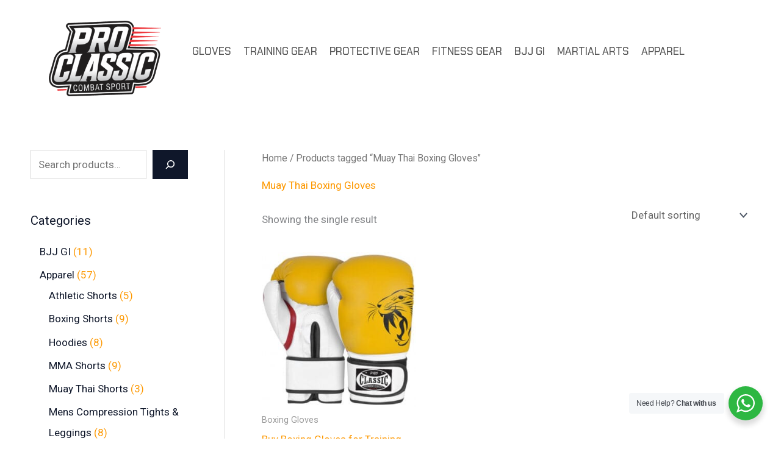

--- FILE ---
content_type: text/css
request_url: https://sports.biz.pk/wp-content/litespeed/css/6fe17c639b263b619da1453b32f9f701.css?ver=1e4c8
body_size: 246
content:
.elementor-1485 .elementor-element.elementor-element-e22c5f1{--display:flex;--flex-direction:row;--container-widget-width:initial;--container-widget-height:100%;--container-widget-flex-grow:1;--container-widget-align-self:stretch;--flex-wrap-mobile:wrap;--gap:0px 0px;--background-transition:0.3s}.elementor-1485 .elementor-element.elementor-element-cba5d11{--display:flex;--flex-direction:column;--container-widget-width:100%;--container-widget-height:initial;--container-widget-flex-grow:0;--container-widget-align-self:initial;--flex-wrap-mobile:wrap;--background-transition:0.3s}.elementor-1485 .elementor-element.elementor-element-cba5d11.e-con{--flex-grow:0;--flex-shrink:0}.elementor-1485 .elementor-element.elementor-element-ce451c0 .hfe-site-logo-container,.elementor-1485 .elementor-element.elementor-element-ce451c0 .hfe-caption-width figcaption{text-align:center}.elementor-1485 .elementor-element.elementor-element-ce451c0 .hfe-site-logo-container .hfe-site-logo-img{border-style:none}.elementor-1485 .elementor-element.elementor-element-ce451c0 .widget-image-caption{margin-top:0;margin-bottom:0}.elementor-1485 .elementor-element.elementor-element-ce451c0>.elementor-widget-container{margin:14px 0 0 0}.elementor-1485 .elementor-element.elementor-element-f2c6dfb{--display:flex;--flex-direction:column;--container-widget-width:100%;--container-widget-height:initial;--container-widget-flex-grow:0;--container-widget-align-self:initial;--flex-wrap-mobile:wrap;--background-transition:0.3s}.elementor-1485 .elementor-element.elementor-element-f2c6dfb.e-con{--flex-grow:0;--flex-shrink:0}.elementor-1485 .elementor-element.elementor-element-bc77fdc .hfe-nav-menu__toggle{margin-left:auto}.elementor-1485 .elementor-element.elementor-element-bc77fdc .menu-item a.hfe-menu-item{padding-left:10px;padding-right:10px}.elementor-1485 .elementor-element.elementor-element-bc77fdc .menu-item a.hfe-sub-menu-item{padding-left:calc(10px + 20px);padding-right:10px}.elementor-1485 .elementor-element.elementor-element-bc77fdc .hfe-nav-menu__layout-vertical .menu-item ul ul a.hfe-sub-menu-item{padding-left:calc(10px + 40px);padding-right:10px}.elementor-1485 .elementor-element.elementor-element-bc77fdc .hfe-nav-menu__layout-vertical .menu-item ul ul ul a.hfe-sub-menu-item{padding-left:calc(10px + 60px);padding-right:10px}.elementor-1485 .elementor-element.elementor-element-bc77fdc .hfe-nav-menu__layout-vertical .menu-item ul ul ul ul a.hfe-sub-menu-item{padding-left:calc(10px + 80px);padding-right:10px}.elementor-1485 .elementor-element.elementor-element-bc77fdc .menu-item a.hfe-menu-item,.elementor-1485 .elementor-element.elementor-element-bc77fdc .menu-item a.hfe-sub-menu-item{padding-top:15px;padding-bottom:15px}.elementor-1485 .elementor-element.elementor-element-bc77fdc a.hfe-menu-item,.elementor-1485 .elementor-element.elementor-element-bc77fdc a.hfe-sub-menu-item{font-family:"Chakra Petch",Sans-serif;font-size:17px;font-weight:500;text-transform:uppercase}.elementor-1485 .elementor-element.elementor-element-bc77fdc .menu-item a.hfe-menu-item,.elementor-1485 .elementor-element.elementor-element-bc77fdc .sub-menu a.hfe-sub-menu-item{color:#000000A8}.elementor-1485 .elementor-element.elementor-element-bc77fdc .menu-item a.hfe-menu-item:hover,.elementor-1485 .elementor-element.elementor-element-bc77fdc .sub-menu a.hfe-sub-menu-item:hover,.elementor-1485 .elementor-element.elementor-element-bc77fdc .menu-item.current-menu-item a.hfe-menu-item,.elementor-1485 .elementor-element.elementor-element-bc77fdc .menu-item a.hfe-menu-item.highlighted,.elementor-1485 .elementor-element.elementor-element-bc77fdc .menu-item a.hfe-menu-item:focus{color:#FFB000}.elementor-1485 .elementor-element.elementor-element-bc77fdc .sub-menu,.elementor-1485 .elementor-element.elementor-element-bc77fdc nav.hfe-dropdown,.elementor-1485 .elementor-element.elementor-element-bc77fdc nav.hfe-dropdown-expandible,.elementor-1485 .elementor-element.elementor-element-bc77fdc nav.hfe-dropdown .menu-item a.hfe-menu-item,.elementor-1485 .elementor-element.elementor-element-bc77fdc nav.hfe-dropdown .menu-item a.hfe-sub-menu-item{background-color:#fff}.elementor-1485 .elementor-element.elementor-element-bc77fdc ul.sub-menu{width:220px}.elementor-1485 .elementor-element.elementor-element-bc77fdc .sub-menu a.hfe-sub-menu-item,.elementor-1485 .elementor-element.elementor-element-bc77fdc nav.hfe-dropdown li a.hfe-menu-item,.elementor-1485 .elementor-element.elementor-element-bc77fdc nav.hfe-dropdown li a.hfe-sub-menu-item,.elementor-1485 .elementor-element.elementor-element-bc77fdc nav.hfe-dropdown-expandible li a.hfe-menu-item,.elementor-1485 .elementor-element.elementor-element-bc77fdc nav.hfe-dropdown-expandible li a.hfe-sub-menu-item{padding-top:15px;padding-bottom:15px}.elementor-1485 .elementor-element.elementor-element-bc77fdc .sub-menu li.menu-item:not(:last-child),.elementor-1485 .elementor-element.elementor-element-bc77fdc nav.hfe-dropdown li.menu-item:not(:last-child),.elementor-1485 .elementor-element.elementor-element-bc77fdc nav.hfe-dropdown-expandible li.menu-item:not(:last-child){border-bottom-style:solid;border-bottom-color:#c4c4c4;border-bottom-width:1px}.elementor-1485 .elementor-element.elementor-element-bc77fdc>.elementor-widget-container{margin:41px 0 0 0}@media(min-width:768px){.elementor-1485 .elementor-element.elementor-element-cba5d11{--width:17.867%}.elementor-1485 .elementor-element.elementor-element-f2c6dfb{--width:78.006%}}